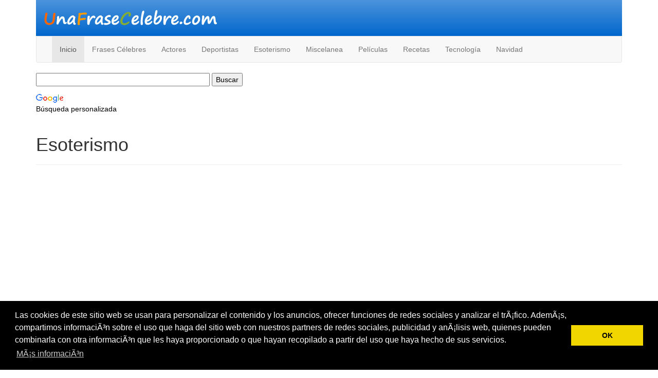

--- FILE ---
content_type: text/html
request_url: https://unafrasecelebre.com/esoterismo/
body_size: 4431
content:

<html>
<head>
<title>Esoterismo</title>
<meta http-equiv="Content-Type" content="text/html; charset=iso-8859-1">
<meta name="viewport" content="width=device-width, initial-scale=1">
<meta name="apple-itunes-app" content="app-id=1051339437">
  <link rel="stylesheet" href="https://maxcdn.bootstrapcdn.com/bootstrap/3.3.7/css/bootstrap.min.css">
  <script src="https://ajax.googleapis.com/ajax/libs/jquery/3.2.0/jquery.min.js"></script>
  <script src="https://maxcdn.bootstrapcdn.com/bootstrap/3.3.7/js/bootstrap.min.js"></script>
</head>

<body>
<div class="container">
<!-- anuncios automaticos adsense -->
<script async src="//pagead2.googlesyndication.com/pagead/js/adsbygoogle.js"></script>
<script>
     (adsbygoogle = window.adsbygoogle || []).push({
          google_ad_client: "ca-pub-2108672570145752",
          enable_page_level_ads: true
     });
</script>
<!-- end anuncios automaticos adsense -->



<!-- Global site tag (gtag.js) - Google Analytics -->
<script async src="https://www.googletagmanager.com/gtag/js?id=UA-82297-3"></script>
<script>
  window.dataLayer = window.dataLayer || [];
  function gtag(){dataLayer.push(arguments);}
  gtag('js', new Date());

  gtag('config', 'UA-82297-3');
</script>







<link rel="stylesheet" type="text/css" href="//cdnjs.cloudflare.com/ajax/libs/cookieconsent2/3.0.3/cookieconsent.min.css" />
<script src="//cdnjs.cloudflare.com/ajax/libs/cookieconsent2/3.0.3/cookieconsent.min.js"></script>
<script>
window.addEventListener("load", function(){
window.cookieconsent.initialise({
  "palette": {
    "popup": {
      "background": "#000"
    },
    "button": {
      "background": "#f1d600"
    }
  },
  "content": {
    "message": "Las cookies de este sitio web se usan para personalizar el contenido y los anuncios, ofrecer funciones de redes sociales y analizar el trÃ¡fico. AdemÃ¡s, compartimos informaciÃ³n sobre el uso que haga del sitio web con nuestros partners de redes sociales, publicidad y anÃ¡lisis web, quienes pueden combinarla con otra informaciÃ³n que les haya proporcionado o que hayan recopilado a partir del uso que haya hecho de sus servicios.",
    "dismiss": "OK",
    "link": "MÃ¡s informaciÃ³n"
  }
})});
</script>


<style>
#cabecera{
height: 70px;
margin: 0;
background: url(/img/fondo_cabecera.jpg) top repeat-x;
}
</style>
<div class="row">
<div class="col-sm-12">
<div id="cabecera">
<a href="http://www.unafrasecelebre.com"><img src="/img/logo.jpg" border="0" class="img-responsive"/></a>
</div>
</div>
</div>

<nav class="navbar navbar-default">
  <div class="container-fluid">
    <div class="navbar-header">
      <button type="button" class="navbar-toggle" data-toggle="collapse" data-target="#myNavbar">
        <span class="icon-bar"></span>
        <span class="icon-bar"></span>
        <span class="icon-bar"></span>
      </button>
      <!--<a class="navbar-brand" href="http://www.unafrasecelebre.com"><img src="/img/logo.jpg"  class="img-rounded" border="0" height="30" /></a>-->
    </div>
    <div class="collapse navbar-collapse" id="myNavbar">
      <ul class="nav navbar-nav">
        <li class="active"><a href="http://www.unafrasecelebre.com">Inicio</a></li>
        <li><a href="https://www.unafrasecelebre.com/vertodas.asp?a=1">Frases C&eacute;lebres</a></li>
<li><a href="http://www.unafrasecelebre.com/actores/">Actores</a></li>
<li><a href="http://www.unafrasecelebre.com/deportistas/">Deportistas</a></li>
<li><a href="http://www.unafrasecelebre.com/esoterismo/">Esoterismo</a></li>
<li><a href="http://www.unafrasecelebre.com/varios/">Miscelanea</a></li>
<li><a href="http://www.unafrasecelebre.com/peliculas/">Pel&iacute;culas</a></li>
<li><a href="http://www.unafrasecelebre.com/recetas-de-cocina/">Recetas</a></li>
<li><a href="http://www.unafrasecelebre.com/tecnologia/">Tecnolog&iacute;a</a></li>

<li><a href="http://www.unafrasecelebre.com/navidad/">Navidad</a></li>
      </ul>
      <!--<ul class="nav navbar-nav navbar-right">
        <li><a href="#"><span class="glyphicon glyphicon-user"></span> Sign Up</a></li>
        <li><a href="#"><span class="glyphicon glyphicon-log-in"></span> Login</a></li>
      </ul>-->
    </div>
  </div>
</nav>


<div class="row">
<div class="col-sm-12">
	<style type="text/css">
    @import url(http://www.google.com/cse/api/branding.css);
    </style>
    <div class="cse-branding-right" style="background-color:#FFFFFF;color:#000000">
      <div class="cse-branding-form">
        <form action="https://www.google.es/cse" id="cse-search-box">
          <div>
            <input type="hidden" name="cx" value="partner-pub-2108672570145752:7gnky8-1vx5" />
            <input type="hidden" name="ie" value="ISO-8859-1" />
            <input type="text" name="q" size="40" />
            <input type="submit" name="sa" value="Buscar" />
          </div>
        </form>
      </div>
      <div class="cse-branding-logo">
        <img src="https://www.google.com/images/poweredby_transparent/poweredby_FFFFFF.gif" alt="Google" />  </div>
      <div class="cse-branding-text">
        B&#250;squeda personalizada  </div>
</div>
</div>
</div>

    <div class="page-header">
    <h1>Esoterismo</h1>
    </div>


	<div class="row">    
        <div class="col-sm-12">
        <div>
<script async src="//pagead2.googlesyndication.com/pagead/js/adsbygoogle.js"></script>
<!-- Unafrasecelebre2017 Categoria -->
<ins class="adsbygoogle"
     style="display:block"
     data-ad-client="ca-pub-2108672570145752"
     data-ad-slot="7504430363"
     data-ad-format="auto"></ins>
<script>
(adsbygoogle = window.adsbygoogle || []).push({});
</script>
</div>
        </div>

	</div><!-- end row -->
    
  
    
    	<div class="row">
        
        <div class="col-sm-3">
            <div class="thumbnail">
            <a href="http://www.unafrasecelebre.com/esoterismo/el-horoscopo-y-los-signos-del-zodiaco..asp" >
            	
            	<img src="imagenes/el-horoscopo-y-los-signos-del-zodiaco..bmp" alt="El Horóscopo y los Signos del Zodíaco." style="height:200">
                 
				<div class="caption">El Horóscopo y los Signos del Zodíaco.</div>
            </a>
            </div>
        </div>
        
        <div class="col-sm-3">
            <div class="thumbnail">
            <a href="http://www.unafrasecelebre.com/esoterismo/los-signos-del-zodiaco-aries.-.asp" >
            	
            	<img src="imagenes/los-signos-del-zodiaco-aries.-.bmp" alt="Los Signos del Zodíaco, Aries." style="height:200">
                 
				<div class="caption">Los Signos del Zodíaco, Aries.</div>
            </a>
            </div>
        </div>
        
        <div class="col-sm-3">
            <div class="thumbnail">
            <a href="http://www.unafrasecelebre.com/esoterismo/los-signos-del-zodiaco-tauro.-.asp" >
            	
            	<img src="imagenes/los-signos-del-zodiaco-tauro.-.bmp" alt="Los Signos del Zodíaco, Tauro." style="height:200">
                 
				<div class="caption">Los Signos del Zodíaco, Tauro.</div>
            </a>
            </div>
        </div>
        
        <div class="col-sm-3">
            <div class="thumbnail">
            <a href="http://www.unafrasecelebre.com/esoterismo/los-signos-del-zodiaco-geminis.-.asp" >
            	
            	<img src="imagenes/los-signos-del-zodiaco-geminis.-.bmp" alt="Los signos del Zodíaco, Géminis." style="height:200">
                 
				<div class="caption">Los signos del Zodíaco, Géminis.</div>
            </a>
            </div>
        </div>
        
        </div>
        
    	<div class="row">
        
        <div class="col-sm-3">
            <div class="thumbnail">
            <a href="http://www.unafrasecelebre.com/esoterismo/los-signos-del-zodiaco-cancer.-.asp" >
            	
            	<img src="imagenes/los-signos-del-zodiaco-cancer.-.bmp" alt="Los signos del Zodíaco, Cáncer." style="height:200">
                 
				<div class="caption">Los signos del Zodíaco, Cáncer.</div>
            </a>
            </div>
        </div>
        
        <div class="col-sm-3">
            <div class="thumbnail">
            <a href="http://www.unafrasecelebre.com/esoterismo/los-signos-del-zodiaco-leo.-.asp" >
            	
            	<img src="imagenes/los-signos-del-zodiaco-leo.-.bmp" alt="Los Signos del Zodíaco, Leo." style="height:200">
                 
				<div class="caption">Los Signos del Zodíaco, Leo.</div>
            </a>
            </div>
        </div>
        
        <div class="col-sm-3">
            <div class="thumbnail">
            <a href="http://www.unafrasecelebre.com/esoterismo/los-signos-del-zodiaco-virgo..asp" >
            	
            	<img src="imagenes/los-signos-del-zodiaco-virgo..bmp" alt="Los Signos del Zodíaco, Virgo." style="height:200">
                 
				<div class="caption">Los Signos del Zodíaco, Virgo.</div>
            </a>
            </div>
        </div>
        
        <div class="col-sm-3">
            <div class="thumbnail">
            <a href="http://www.unafrasecelebre.com/esoterismo/los-signos-del-zodiaco-escorpio..asp" >
            	
            	<img src="imagenes/los-signos-del-zodiaco-escorpio..bmp" alt="Los signos del Zodíaco, Escorpio." style="height:200">
                 
				<div class="caption">Los signos del Zodíaco, Escorpio.</div>
            </a>
            </div>
        </div>
        
        </div>
        
    	<div class="row">
        
        <div class="col-sm-3">
            <div class="thumbnail">
            <a href="http://www.unafrasecelebre.com/esoterismo/los-signos-del-zodiaco-libra..asp" >
            	
            	<img src="imagenes/los-signos-del-zodiaco-libra..bmp" alt="Los Signos del Zodíaco, Libra." style="height:200">
                 
				<div class="caption">Los Signos del Zodíaco, Libra.</div>
            </a>
            </div>
        </div>
        
        <div class="col-sm-3">
            <div class="thumbnail">
            <a href="http://www.unafrasecelebre.com/esoterismo/los-signos-del-zodiaco-sagitario..asp" >
            	
            	<img src="imagenes/los-signos-del-zodiaco-sagitario..bmp" alt="Los Signos del Zodíaco, Sagitario." style="height:200">
                 
				<div class="caption">Los Signos del Zodíaco, Sagitario.</div>
            </a>
            </div>
        </div>
        
        <div class="col-sm-3">
            <div class="thumbnail">
            <a href="http://www.unafrasecelebre.com/esoterismo/los-signos-del-zodiaco-capricornio..asp" >
            	
            	<img src="imagenes/los-signos-del-zodiaco-capricornio..bmp" alt="Los Signos del Zodíaco, Capricornio." style="height:200">
                 
				<div class="caption">Los Signos del Zodíaco, Capricornio.</div>
            </a>
            </div>
        </div>
        
        <div class="col-sm-3">
            <div class="thumbnail">
            <a href="http://www.unafrasecelebre.com/esoterismo/los-signos-del-zodiaco-acuario.-.asp" >
            	
            	<img src="imagenes/los-signos-del-zodiaco-acuario.-.bmp" alt="Los Signos del Zodíaco, Acuario." style="height:200">
                 
				<div class="caption">Los Signos del Zodíaco, Acuario.</div>
            </a>
            </div>
        </div>
        
        </div>
        
    	<div class="row">
        
        <div class="col-sm-3">
            <div class="thumbnail">
            <a href="http://www.unafrasecelebre.com/esoterismo/los-signos-del-zodiaco-piscis.-.asp" >
            	
            	<img src="imagenes/los-signos-del-zodiaco-piscis.-.bmp" alt="Los Signos del Zodíaco, Piscis." style="height:200">
                 
				<div class="caption">Los Signos del Zodíaco, Piscis.</div>
            </a>
            </div>
        </div>
        
        <div class="col-sm-3">
            <div class="thumbnail">
            <a href="http://www.unafrasecelebre.com/esoterismo/el-tarot-y-sus-arcanos.asp" >
            	
            	<img src="imagenes/el-tarot-y-sus-arcanos.jpg" alt="El Tarot y sus Arcanos" style="height:200">
                 
				<div class="caption">El Tarot y sus Arcanos</div>
            </a>
            </div>
        </div>
        
        <div class="col-sm-3">
            <div class="thumbnail">
            <a href="http://www.unafrasecelebre.com/esoterismo/como-ver-su-futuro-en-el-tarot.asp" >
            	
            	<img src="imagenes/como-ver-su-futuro-en-el-tarot.jpg" alt="Como ver su Futuro en El Tarot" style="height:200">
                 
				<div class="caption">Como ver su Futuro en El Tarot</div>
            </a>
            </div>
        </div>
        
        <div class="col-sm-3">
            <div class="thumbnail">
            <a href="http://www.unafrasecelebre.com/esoterismo/arcanos-del-tarot-la-sacerdotisa.asp" >
            	
            	<img src="imagenes/arcanos-del-tarot-la-sacerdotisa.jpg" alt="Arcanos del Tarot, La Sacerdotisa" style="height:200">
                 
				<div class="caption">Arcanos del Tarot, La Sacerdotisa</div>
            </a>
            </div>
        </div>
        
        </div>
        
    	<div class="row">
        
        <div class="col-sm-3">
            <div class="thumbnail">
            <a href="http://www.unafrasecelebre.com/esoterismo/arcanos-del-tarot-el-loco.asp" >
            	
            	<img src="imagenes/arcanos-del-tarot-el-loco.jpg" alt="Arcanos del Tarot, El Loco" style="height:200">
                 
				<div class="caption">Arcanos del Tarot, El Loco</div>
            </a>
            </div>
        </div>
        
        <div class="col-sm-3">
            <div class="thumbnail">
            <a href="http://www.unafrasecelebre.com/esoterismo/arcanos-del-tarot-el-mago.asp" >
            	
            	<img src="imagenes/arcanos-del-tarot-el-mago.jpg" alt="Arcanos del Tarot, El Mago" style="height:200">
                 
				<div class="caption">Arcanos del Tarot, El Mago</div>
            </a>
            </div>
        </div>
        
        <div class="col-sm-3">
            <div class="thumbnail">
            <a href="http://www.unafrasecelebre.com/esoterismo/arcanos-del-tarot-la-emperatriz.asp" >
            	
            	<img src="imagenes/arcanos-del-tarot-la-emperatriz.jpg" alt="Arcanos del Tarot, La Emperatriz" style="height:200">
                 
				<div class="caption">Arcanos del Tarot, La Emperatriz</div>
            </a>
            </div>
        </div>
        
        <div class="col-sm-3">
            <div class="thumbnail">
            <a href="http://www.unafrasecelebre.com/esoterismo/arcanos-del-tarot-el-emperador.asp" >
            	
            	<img src="imagenes/arcanos-del-tarot-el-emperador.jpg" alt="Arcanos del Tarot, El Emperador" style="height:200">
                 
				<div class="caption">Arcanos del Tarot, El Emperador</div>
            </a>
            </div>
        </div>
        
        </div>
        
    	<div class="row">
        
        <div class="col-sm-3">
            <div class="thumbnail">
            <a href="http://www.unafrasecelebre.com/esoterismo/arcanos-del-tarot-el-sumo-sacerdote.asp" >
            	
            	<img src="imagenes/arcanos-del-tarot-el-sumo-sacerdote.jpg" alt="Arcanos del Tarot, El Sumo Sacerdote" style="height:200">
                 
				<div class="caption">Arcanos del Tarot, El Sumo Sacerdote</div>
            </a>
            </div>
        </div>
        
        <div class="col-sm-3">
            <div class="thumbnail">
            <a href="http://www.unafrasecelebre.com/esoterismo/arcanos-del-tarot-la-justicia-.asp" >
            	
            	<img src="imagenes/arcanos-del-tarot-la-justicia-.jpg" alt="Arcanos del Tarot, La Justicia" style="height:200">
                 
				<div class="caption">Arcanos del Tarot, La Justicia</div>
            </a>
            </div>
        </div>
        
        <div class="col-sm-3">
            <div class="thumbnail">
            <a href="http://www.unafrasecelebre.com/esoterismo/arcanos-del-tarot-el-ermitano.asp" >
            	
            	<img src="imagenes/arcanos-del-tarot-el-ermitano.jpg" alt="Arcanos del Tarot, El Ermitaño" style="height:200">
                 
				<div class="caption">Arcanos del Tarot, El Ermitaño</div>
            </a>
            </div>
        </div>
        
        <div class="col-sm-3">
            <div class="thumbnail">
            <a href="http://www.unafrasecelebre.com/esoterismo/arcanos-del-tarot-el-mundo.asp" >
            	
            	<img src="imagenes/arcanos-del-tarot-el-mundo.jpg" alt="Arcanos del Tarot, El Mundo" style="height:200">
                 
				<div class="caption">Arcanos del Tarot, El Mundo</div>
            </a>
            </div>
        </div>
        
        </div>
        
    	<div class="row">
        
        <div class="col-sm-3">
            <div class="thumbnail">
            <a href="http://www.unafrasecelebre.com/esoterismo/arcanos-del-tarot-el-juicio-.asp" >
            	
            	<img src="imagenes/arcanos-del-tarot-el-juicio-.jpg" alt="Arcanos del Tarot, El Juicio" style="height:200">
                 
				<div class="caption">Arcanos del Tarot, El Juicio</div>
            </a>
            </div>
        </div>
        
        <div class="col-sm-3">
            <div class="thumbnail">
            <a href="http://www.unafrasecelebre.com/esoterismo/arcanos-del-tarot-la-rueda-de-la-fortuna.asp" >
            	
            	<img src="imagenes/arcanos-del-tarot-la-rueda-de-la-fortuna.jpg" alt="Arcanos del Tarot, La Rueda de la Fortuna" style="height:200">
                 
				<div class="caption">Arcanos del Tarot, La Rueda de la Fortuna</div>
            </a>
            </div>
        </div>
        
        <div class="col-sm-3">
            <div class="thumbnail">
            <a href="http://www.unafrasecelebre.com/esoterismo/arcanos-del-tarot-la-fuerza.asp" >
            	
            	<img src="imagenes/arcanos-del-tarot-la-fuerza.jpg" alt="Arcanos del Tarot, La Fuerza" style="height:200">
                 
				<div class="caption">Arcanos del Tarot, La Fuerza</div>
            </a>
            </div>
        </div>
        
        <div class="col-sm-3">
            <div class="thumbnail">
            <a href="http://www.unafrasecelebre.com/esoterismo/arcanos-del-tarot-el-colgado.asp" >
            	
            	<img src="imagenes/arcanos-del-tarot-el-colgado.jpg" alt="Arcanos del Tarot, El Colgado" style="height:200">
                 
				<div class="caption">Arcanos del Tarot, El Colgado</div>
            </a>
            </div>
        </div>
        
        </div>
        
    	<div class="row">
        
        <div class="col-sm-3">
            <div class="thumbnail">
            <a href="http://www.unafrasecelebre.com/esoterismo/arcanos-del-tarot-la-muerte.asp" >
            	
            	<img src="imagenes/arcanos-del-tarot-la-muerte.jpg" alt="Arcanos del Tarot, La Muerte" style="height:200">
                 
				<div class="caption">Arcanos del Tarot, La Muerte</div>
            </a>
            </div>
        </div>
        
        <div class="col-sm-3">
            <div class="thumbnail">
            <a href="http://www.unafrasecelebre.com/esoterismo/arcanos-del-tarot-la-templanza.asp" >
            	
            	<img src="imagenes/arcanos-del-tarot-la-templanza.jpg" alt="Arcanos del Tarot, La Templanza" style="height:200">
                 
				<div class="caption">Arcanos del Tarot, La Templanza</div>
            </a>
            </div>
        </div>
        
        <div class="col-sm-3">
            <div class="thumbnail">
            <a href="http://www.unafrasecelebre.com/esoterismo/arcanos-del-tarot-el-diablo-.asp" >
            	
            	<img src="imagenes/arcanos-del-tarot-el-diablo-.jpg" alt="Arcanos del Tarot, El Diablo" style="height:200">
                 
				<div class="caption">Arcanos del Tarot, El Diablo</div>
            </a>
            </div>
        </div>
        
        <div class="col-sm-3">
            <div class="thumbnail">
            <a href="http://www.unafrasecelebre.com/esoterismo/arcanos-del-tarot-la-torre.asp" >
            	
            	<img src="imagenes/arcanos-del-tarot-la-torre.jpg" alt="Arcanos del Tarot, La Torre" style="height:200">
                 
				<div class="caption">Arcanos del Tarot, La Torre</div>
            </a>
            </div>
        </div>
        
        </div>
        
    	<div class="row">
        
        <div class="col-sm-3">
            <div class="thumbnail">
            <a href="http://www.unafrasecelebre.com/esoterismo/arcanos-del-tarot-la-estrella.asp" >
            	
            	<img src="imagenes/arcanos-del-tarot-la-estrella.jpg" alt="Arcanos del Tarot, La Estrella" style="height:200">
                 
				<div class="caption">Arcanos del Tarot, La Estrella</div>
            </a>
            </div>
        </div>
        
        <div class="col-sm-3">
            <div class="thumbnail">
            <a href="http://www.unafrasecelebre.com/esoterismo/arcanos-del-tarot-la-luna.asp" >
            	
            	<img src="imagenes/arcanos-del-tarot-la-luna.jpg" alt="Arcanos del Tarot, La Luna" style="height:200">
                 
				<div class="caption">Arcanos del Tarot, La Luna</div>
            </a>
            </div>
        </div>
        
        <div class="col-sm-3">
            <div class="thumbnail">
            <a href="http://www.unafrasecelebre.com/esoterismo/arcanos-del-tarot-el-sol.asp" >
            	
            	<img src="imagenes/arcanos-del-tarot-el-sol.jpg" alt="Arcanos del Tarot, El Sol" style="height:200">
                 
				<div class="caption">Arcanos del Tarot, El Sol</div>
            </a>
            </div>
        </div>
        <div>
<script async src="//pagead2.googlesyndication.com/pagead/js/adsbygoogle.js"></script>
<!-- Unafrasecelebre2017 Categoria -->
<ins class="adsbygoogle"
     style="display:block"
     data-ad-client="ca-pub-2108672570145752"
     data-ad-slot="7504430363"
     data-ad-format="auto"></ins>
<script>
(adsbygoogle = window.adsbygoogle || []).push({});
</script>
</div>
<div class="row">
	<div class="col-sm-12">
<script async src="//pagead2.googlesyndication.com/pagead/js/adsbygoogle.js"></script>
<!-- Unafrasecelebre Enlaces pie de pagina -->
<ins class="adsbygoogle"
     style="display:block"
     data-ad-client="ca-pub-2108672570145752"
     data-ad-slot="9615017563"
     data-ad-format="link"></ins>
<script>
(adsbygoogle = window.adsbygoogle || []).push({});
</script>
</div>
</div>





<nav class="navbar navbar-default">
  <div class="container-fluid">
    <!-- Brand and toggle get grouped for better mobile display -->
    <div class="navbar-header">

			<a  class="navbar-brand"  href="http://www.unafrasecelebre.com">Unafrasecelebre.com</a>

			<a   class="navbar-brand" href="http://www.unafrasecelebre.com/contacto.asp">Contacto</a>
			<a  class="navbar-brand"  href="http://www.unafrasecelebre.com/directorio.asp">Directorio</a>
			<a   class="navbar-brand" href="http://www.unafrasecelebre.com/codigo.asp">A&ntilde;ade Una Frase C&eacute;lebre a tu web</a>
			<p class="navbar-text">Copyright (c) 2026 </p>
    </div>


  </div><!-- /.container-fluid -->
</nav>

  
<div class="container">
</body>
</html>


--- FILE ---
content_type: text/html; charset=utf-8
request_url: https://www.google.com/recaptcha/api2/aframe
body_size: 120
content:
<!DOCTYPE HTML><html><head><meta http-equiv="content-type" content="text/html; charset=UTF-8"></head><body><script nonce="wLPZ7C_fdzgFyB89YJBQDA">/** Anti-fraud and anti-abuse applications only. See google.com/recaptcha */ try{var clients={'sodar':'https://pagead2.googlesyndication.com/pagead/sodar?'};window.addEventListener("message",function(a){try{if(a.source===window.parent){var b=JSON.parse(a.data);var c=clients[b['id']];if(c){var d=document.createElement('img');d.src=c+b['params']+'&rc='+(localStorage.getItem("rc::a")?sessionStorage.getItem("rc::b"):"");window.document.body.appendChild(d);sessionStorage.setItem("rc::e",parseInt(sessionStorage.getItem("rc::e")||0)+1);localStorage.setItem("rc::h",'1768790793782');}}}catch(b){}});window.parent.postMessage("_grecaptcha_ready", "*");}catch(b){}</script></body></html>